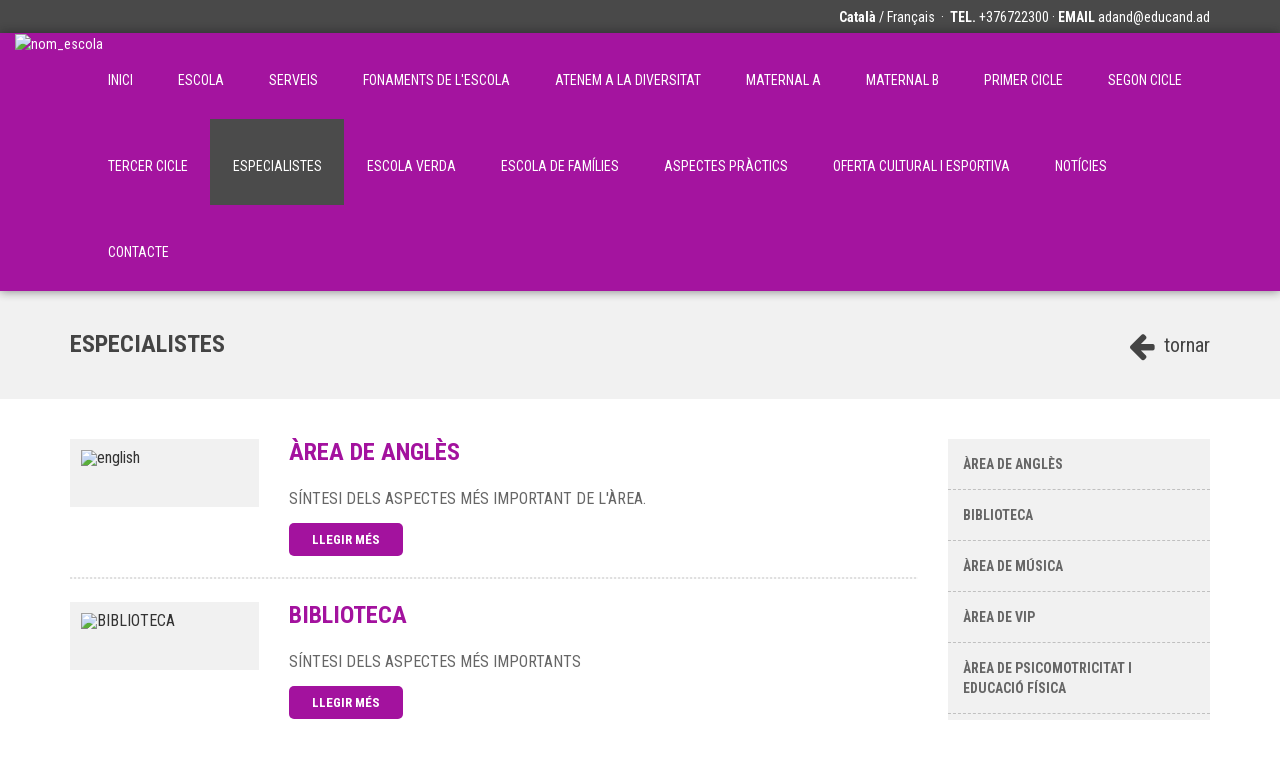

--- FILE ---
content_type: text/html; charset=ISO-8859-1
request_url: http://adeaav.educand.ad/continguts_c/especialistes-7.html
body_size: 4878
content:
<!DOCTYPE html>
<html prefix="og: http://ogp.me/ns#">
<head>
    <meta http-equiv="Content-Type" content="text/html; charset=iso-8859-1">
    <meta name="viewport" content="width=device-width, initial-scale=1.0">
            <link rel="sitemap" type="application/xml" title="Sitemap" href="/sitemaps/adeaav.educand.ad/sitemap_ca.xml" />
            <title>Escola Andorrana d'Andorra la Vella</title>
    
    
    
            <meta name="description" content="TOTS JUNTS FEM ESCOLA !!!">
        <meta name="keywords" content="education, educació, educación Escola Andorrana d'Andorra la Vella">
    <meta name="Author" content="© Clickart, taller de comunicació SL" />
    <meta name="Email" content="info@clickartedu.com" />
    <meta name="Copyright" content="www.clickartweb.com - Clickart, taller de comunicació SL" />

    <!-- Latest compiled and minified CSS -->
    <link href="/templates2/template_1/css/font-awesome.min.css" type='text/css' rel="stylesheet">
    <link rel="stylesheet" href="/templates2/template_1/css/bootstrap.min.css">
    <link rel="stylesheet" href="/templates2/template_1/js/fancybox/jquery.fancybox.css?v=2.1.6" type="text/css" media="screen" />
    <link type="text/css" rel="stylesheet" href="/templates2/template_1/js/lightslider/css/lightslider.css" />
    <link rel="stylesheet" href="/templates2/template_1/css/principal.css">
    <style type="text/css">
        /*
        Colores
        */

        .bgc1 { background-color: #494949;}
        .c0, .c0:hover, .c0:active, .c0:visited { color: #333;}
        .c1, .c1:hover, .c1:active, .c1:visited { color: #fff;}
        .c1.active, .c1.active:hover, .c1.active:active, .c1.active:visited { color: #fff; font-weight: bold;}

        .bgc2 { background-color: #a3129e;}

        .bgc3 { background-color: #444444;}

        .bgc4 { background-color: #f1f1f1;}

        .bgc7 { background-color: #a6a6a6 !important;}

        .c3, .c3:hover, .c3:active, .c3:visited { color:#444444;}

        .c5, .c5:hover, .c5:active, .c5:visited { color:#a3129e; }
        .c6, .c6:hover, .c6:active, .c6:visited { color:#666; }
        .c7, .c7:hover, .c7:active, .c7:visited { color:#a6a6a6; }

        .carousel-indicators li.c5 { border-color:#a3129e;  }
        .carousel-indicators li.c5.active { background-color:#a3129e;  }

        .bgpc1:nth-child(odd), .bgpc1:nth-child(odd) h2, .bgpc1:nth-child(even) .bgpc1, .bgcb { background-color: #fff;}
        .bgpc1:nth-child(even), .bgpc1:nth-child(even) h2, .bgpc1:nth-child(odd) .bgpc1 { background-color: #f1f1f1;}

        .contingut h2.bgpc1, .baner .bgpc1 {
            background-color: #fff;
            position: relative;
            z-index: 10;
            display: inline;
            padding-right: 30px;
        }

        /* Otros colores */

        #custombloc-home .bloque-custom.login label { color:#555; }
    </style>
    <!-- db settings -->
    
    
		<!-- Start cookieyes banner -->
    <script id="cookieyes" type="text/javascript" src="https://cdn-cookieyes.com/client_data/116116573f5f555112015ec2.js"></script>
    <!-- End cookieyes banner --> 
	
    <!-- Latest compiled and minified JavaScript -->
    <script src="/templates2/template_1/js/jquery-3.1.1.min.js"></script>
    <script src="/templates2/template_1/js/bootstrap.min.js"></script>
    <script src="/templates2/template_1/js/fancybox/jquery.fancybox.pack.js?v=2.1.6"></script>
    <script src="/templates2/template_1/js/lightslider/js/lightslider.js"></script>
    <script src="/templates2/template_1/js/jquery.validator/jquery.validate.min.js"></script>
    <script src="/templates2/template_1/js/jquery.validator/additional-methods.min.js"></script>
            <script src="/templates2/template_1/js/jquery.validator/localization/messages_ca.min.js"></script>
        <script src='https://www.google.com/recaptcha/api.js'></script>
    <script src="/js/funcions.js"></script>
</head>
<body>
    <div class="container-fluid bloc-social-mini c1 bgc1">
        <a class="logo c1" href="http://adeaav.educand.ad/" title="Escola Andorrana Andorra la Vella"><img onload="control_nav_menu();" src="https://eaav.clickedu.eu/private/eaav.clickedu.eu/upload/web_control_plantilla/fotos/grans/00000000001_1_logotip.jpg" alt="nom_escola" title="Escola Andorrana Andorra la Vella">
        </a>
		        <div class="container">

            <div class="pull-right">
                <div class="no-mobile">
                    							<a href="/ca" class="c1 idiomatop active">Català</a>
							<!--<a href="http://adeaav.educand.ad/?&idioma=ca" class="c1 idiomatop active">Català</a>-->
							/														<a href="/fr" class="c1 idiomatop ">Français</a>
							<!--<a href="http://adeaav.educand.ad/?&idioma=fr" class="c1 idiomatop ">Français</a>-->
														                    &nbsp;&middot;&nbsp;
                    <b>TEL.</b>  +376722300 &middot;                    <b>EMAIL</b> <a class="c1" href="mailto:adand@educand.ad">adand@educand.ad</a>
                </div>
                <div class="mobile">
                    							<a href="/ca" class="c1 idiomatop active">Català</a>
							<!--<a href="http://adeaav.educand.ad/?&idioma=ca" class="c1 idiomatop active">Català</a>-->
							/													<a href="/fr" class="c1 idiomatop ">Français</a>
							<!--<a href="http://adeaav.educand.ad/?&idioma=fr" class="c1 idiomatop ">Français</a>-->
																		
					
					
					
					
                    &nbsp;&middot;&nbsp;
                    <a href="tel:+376722300" class="c1"><i class="fa fa-phone"></i></a>
                    <a href="mailto:adand@educand.ad" class="c1" target="_top"><i class="fa fa-envelope"></i></a>
                </div>
            </div>
        </div>
	       </div>
<div class="container-fluid nav-container bgc2">
    <div class="container">
        <nav class="navbar navbar-clickedu">

            <div class="navbar-header">
                <button type="button" class="navbar-toggle collapsed bgc1" data-toggle="collapse" data-target="#navbar2">
                    <span class="sr-only">Toggle navigation</span>
                    <span class="icon-bar bgcb"></span>
                    <span class="icon-bar bgcb"></span>
                    <span class="icon-bar bgcb"></span>
                </button>
            </div>
            <div id="navbar2" class="navbar-collapse collapse">
                <ul class="nav navbar-nav navbar-right">
                    <li ><a href="/">inici</a></li>                                            <li class=""><a href="/escola_c/index.html"  >Escola</a></li>
                                            <li class=""><a href="/serveis_c/index.html"  >Serveis</a></li>
                                            <li class=""><a href="/continguts_c/fonaments-lescola-9.html"  >FONAMENTS DE L'ESCOLA</a></li>
                                            <li class=""><a href="/continguts_c/atenem-diversitat-10.html"  >ATENEM A LA DIVERSITAT</a></li>
                                            <li class=""><a href="/continguts_c/maternal-1.html"  >Maternal A</a></li>
                                            <li class=""><a href="/continguts_c/maternal-b-2.html"  >Maternal B</a></li>
                                            <li class=""><a href="/continguts_c/cicle-3.html"  >Primer Cicle</a></li>
                                            <li class=""><a href="/continguts_c/segon-cicle-4.html"  >Segon Cicle</a></li>
                                            <li class=""><a href="/continguts_c/tercer-cicle-5.html"  >Tercer Cicle</a></li>
                                            <li class="active"><a href="/continguts_c/especialistes-7.html"  >Especialistes</a></li>
                                            <li class=""><a href="/continguts_c/escola-verda-14.html"  >ESCOLA VERDA</a></li>
                                            <li class=""><a href="/continguts_c/escola-families-13.html"  >ESCOLA DE FAMÍLIES</a></li>
                                            <li class=""><a href="/continguts_c/aspectes-practics-12.html"  >ASPECTES PRÀCTICS</a></li>
                                            <li class=""><a href="/continguts_c/oferta-cultural-esportiva-8.html"  >OFERTA CULTURAL I ESPORTIVA</a></li>
                                            <li class=""><a href="/noticies_c/index.html"  >Notícies</a></li>
                                            <li class=""><a href="/contacte_c/index.html"  >Contacte</a></li>
                                    </ul>
            </div>
            <!--/.nav-collapse -->
        </nav>
    </div>
</div>    <div class="container-fluid bgc4 seccio-titul">
	<div class="container">
		<div class="pull-right"><a href="javascript:window.history.back();" class="c3 tornar"><i class="fa fa-arrow-left"></i>&nbsp;tornar</a></div>
		<h1 class="c3">Especialistes</h1>
	</div>
</div>
<div class="container-fluid" id="noticies">
	<div class="container">
		<div class="row">
			
			<div class="col-md-9">
				<div class="row">
										
					<div class="col-md-12 noticia">
						<div class="row">
							<div class="col-md-3">
															<div class="bgc4 padding11 marginBot22"><img class="img-responsive margin0" src="https://eaav.clickedu.eu/private/eaav.clickedu.eu/upload/web_continguts/fotos/petites/00000000016_1_ENGLISH_HANDS_BANNER.jpg" title="english" alt="english"></div>
							
														</div>
							<div class="col-md-9">
								<h2 class="c5">ÀREA DE ANGLÈS</h2>
								<span class="data c6"></span><br>
								<div class="text c6">
									SÍNTESI DELS ASPECTES MÉS IMPORTANT DE L'ÀREA.								</div><br>
								<a href="especialistes-7/area-angles-16.html" class="c1"><button class="leermas bgc2">llegir més</button></a>
							</div>
							<div class="col-md-12"><span class="separador"></span></div>
						</div>
						
					</div>

										
					<div class="col-md-12 noticia">
						<div class="row">
							<div class="col-md-3">
															<div class="bgc4 padding11 marginBot22"><img class="img-responsive margin0" src="https://eaav.clickedu.eu/private/eaav.clickedu.eu/upload/web_continguts/fotos/petites/00000000017_1_2021_01_14_11_31_04_160.jpg" title="BIBLIOTECA" alt="BIBLIOTECA"></div>
							
														</div>
							<div class="col-md-9">
								<h2 class="c5">BIBLIOTECA</h2>
								<span class="data c6"></span><br>
								<div class="text c6">
									SÍNTESI DELS ASPECTES MÉS IMPORTANTS								</div><br>
								<a href="especialistes-7/biblioteca-17.html" class="c1"><button class="leermas bgc2">llegir més</button></a>
							</div>
							<div class="col-md-12"><span class="separador"></span></div>
						</div>
						
					</div>

										
					<div class="col-md-12 noticia">
						<div class="row">
							<div class="col-md-3">
															<div class="bgc4 padding11 marginBot22"><img class="img-responsive margin0" src="https://eaav.clickedu.eu/private/eaav.clickedu.eu/upload/web_continguts/fotos/petites/00000000010_1_Disseny_sense_titol_2.png" title="SÍNTESI DELS ASPECTES MÉS IMPORTANTS DE L'ÀREA" alt="SÍNTESI DELS ASPECTES MÉS IMPORTANTS DE L'ÀREA"></div>
							
														</div>
							<div class="col-md-9">
								<h2 class="c5">ÀREA DE MÚSICA</h2>
								<span class="data c6"></span><br>
								<div class="text c6">
									En els darrers anys s'han fet molts estudis dins el m&oacute;n de la neuroeducaci&oacute; (neurom&uacute;sica) que expliquen els gran beneficis que aporta l'aprenentage musical.
&nbsp;Quan aprenem a tocar un instrument o a cantar,...								</div><br>
								<a href="especialistes-7/area-musica-10.html" class="c1"><button class="leermas bgc2">llegir més</button></a>
							</div>
							<div class="col-md-12"><span class="separador"></span></div>
						</div>
						
					</div>

										
					<div class="col-md-12 noticia">
						<div class="row">
							<div class="col-md-3">
															<div class="bgc4 padding11 marginBot22"><img class="img-responsive margin0" src="https://eaav.clickedu.eu/private/eaav.clickedu.eu/upload/web_continguts/fotos/petites/00000000011_1_Disseny_sense_titol_3.png" title="Info VIP" alt="Info VIP"></div>
							
														</div>
							<div class="col-md-9">
								<h2 class="c5">ÀREA DE VIP</h2>
								<span class="data c6"></span><br>
								<div class="text c6">
									&nbsp;
PROGRAMACI&Oacute; DE PRIMER CICLE
En dos cursos, els nostres centres d'inter&egrave;s s&oacute;n:
Els companys de la...								</div><br>
								<a href="especialistes-7/area-vip-11.html" class="c1"><button class="leermas bgc2">llegir més</button></a>
							</div>
							<div class="col-md-12"><span class="separador"></span></div>
						</div>
						
					</div>

										
					<div class="col-md-12 noticia">
						<div class="row">
							<div class="col-md-3">
															<div class="bgc4 padding11 marginBot22"><img class="img-responsive margin0" src="https://eaav.clickedu.eu/private/eaav.clickedu.eu/upload/web_continguts/fotos/petites/00000000014_1_EF3_1.jpg" title="EDUCACIÓ FÍSICA" alt="EDUCACIÓ FÍSICA"></div>
							
														</div>
							<div class="col-md-9">
								<h2 class="c5">ÀREA DE PSICOMOTRICITAT I EDUCACIÓ FÍSICA</h2>
								<span class="data c6"></span><br>
								<div class="text c6">
									PSICOMOTRICITAT
&lsquo;Jugar &eacute;s vital per al nen ja que jugar &eacute;s viure: &eacute;s viure el plaer de l'acci&oacute;, &eacute;s viure el plaer de la repetici&oacute;, &eacute;s...								</div><br>
								<a href="especialistes-7/area-psicomotricitat-educacio-fisica-14.html" class="c1"><button class="leermas bgc2">llegir més</button></a>
							</div>
							<div class="col-md-12"><span class="separador"></span></div>
						</div>
						
					</div>

										
					<div class="col-md-12 noticia">
						<div class="row">
							<div class="col-md-3">
															<div class="bgc4 padding11 marginBot22"><img class="img-responsive margin0" src="https://eaav.clickedu.eu/private/eaav.clickedu.eu/upload/web_continguts/fotos/petites/0_1_A282REA_DE_CASTELLA282_TRIPTIC_WEB_.pptx.jpg" title="SÍNTESI DELS ASPECTES MÉS IMPORTANTS DE L'ÀREA" alt="SÍNTESI DELS ASPECTES MÉS IMPORTANTS DE L'ÀREA"></div>
							
														</div>
							<div class="col-md-9">
								<h2 class="c5">ÀREA DE CASTELLÀ</h2>
								<span class="data c6"></span><br>
								<div class="text c6">
									L'ensenyament del castell&agrave; a l'Escola Andorrana d'Andorra la Vella
&nbsp;
D'acord amb el plantejament ling&uuml;&iacute;stic de l'Escola Andorrana, el castell&agrave; s'introdueix a l'&uacute;ltim cicle de...								</div><br>
								<a href="especialistes-7/area-castella-15.html" class="c1"><button class="leermas bgc2">llegir més</button></a>
							</div>
							<div class="col-md-12"><span class="separador"></span></div>
						</div>
						
					</div>

									</div>
				<div class="row">
					<div class="col-md-12 pagination">
																									<a href="?&pag=" class="c0 active"></a>
																							</div>
				</div>
			</div>
			<div class="col-md-3">
				<div class="row">
															<div class="col-md-12">
						<div class="categories bgc4">
							<ul>
																	<li class="">
										<a href="/continguts_c/especialistes-7/area-angles-16.html" class="c6">ÀREA DE ANGLÈS</a>
																			</li>
																	<li class="">
										<a href="/continguts_c/especialistes-7/biblioteca-17.html" class="c6">BIBLIOTECA</a>
																			</li>
																	<li class="">
										<a href="/continguts_c/especialistes-7/area-musica-10.html" class="c6">ÀREA DE MÚSICA</a>
																			</li>
																	<li class="">
										<a href="/continguts_c/especialistes-7/area-vip-11.html" class="c6">ÀREA DE VIP</a>
																			</li>
																	<li class="">
										<a href="/continguts_c/especialistes-7/area-psicomotricitat-educacio-fisica-14.html" class="c6">ÀREA DE PSICOMOTRICITAT I EDUCACIÓ FÍSICA</a>
																			</li>
																	<li class="">
										<a href="/continguts_c/especialistes-7/area-castella-15.html" class="c6">ÀREA DE CASTELLÀ</a>
																			</li>
															</ul>
						</div>
					</div>
										<div class="col-md-12 login-left">
						<div class="bgc4" id="">
    <div class="row">
        <div class="col-md-12 head c5">
            <img src="/templates2/template_1/img/logo_mini.png" alt="logo" title="logo">
        </div>
        <div class="contingut">
            <form name="frm_login" id="frm_login" method="post" action="https://eaav.clickedu.eu/user.php?action=doLogin" target="_blank">
                <input type="hidden" name="action" value="doLogin">             
                <label class="c3" for="username">usuari</label><br>
                <input type="text" name="username"><br>
                <label class="c3" for="password">contrasenya</label><br>
                <input type="password" name="password"><br>
                <input type="submit" name="login" value="Entrar" class="c1 bgc2">
            </form>
        </div>
    </div>
</div>					</div>
																								</div>
				
			</div>
		</div>
	</div>
</div>
    <!-- FOOTER -->
<div class="container-fluid bgc1" id="footer">
    <div class="container">
        <div class="row">
            <div class="col-md-9">
                <div class="text c1">
                    Copyright © 2026 - Escola Andorrana d'Andorra la Vella -  <a href="#nota-legal" class="c1 notalegal" target="_blank" >Nota legal</a>                </div>
                <div id="nota-legal">
                                            <div class="xxx_per_dreta xxx_per_esquerra xx_per_sobre x_per_sota">
                            <h3 class="subtitol_principal_h"></h3>
                            <div class="textos_noticies_h">
                            <p></p>
                            </div>
                        </div>
                                        </div>
            </div>
            <div class="col-md-3 pull-right social">
                                    <a href="https://www.facebook.com/escolaandorranaandorralavella?fref=ts" class="c1" title="facebook Escola Andorrana d'Andorra la Vella" target="_blank"><i class="fa fa-facebook-square"></i></a>
                                    <a href="https://www.youtube.com/channel/UC3ZN1jzdBWVjEd6ydZ0-hTg/" class="c1" title="youtube Escola Andorrana d'Andorra la Vella" target="_blank"><i class="fa fa-youtube-square"></i></a>
                                    <a href="https://www.instagram.com/escola_andorrana_andorra/" class="c1" title="instagram Escola Andorrana d'Andorra la Vella" target="_blank"><i class="fa fa-instagram"></i></a>
                            </div>
                        <div class="col-md-12 foto">
                <img class="foto_footer img-responsive" src="https://eaav.clickedu.eu/private/eaav.clickedu.eu/upload/web_control_plantilla/fotos/grans/00000000001_2_baixa.png" title="Escola Andorrana Andorra la Vella">
            </div>
                    </div>

    </div>
</div>
<!-- FIN FOOTER -->   

    <script type="text/javascript">
        $(document).ready(function() {
            $('#slide-imatges-home').carousel({
                interval: 5000            })
            $("a.fancybox").fancybox();
            $("a.notalegal").fancybox();
            $("a.cookies").fancybox();
        });

        function control_nav_menu() {
            var screen_width = screen.width;
            if(screen_width > 992) {
                var header = $('.navbar.navbar-clickedu');
                var navbar = $('#navbar2');
                var width_header = header.width();
                var menus = header.find("ul.nav");
                var width_menus = menus.width();
                var width_logo = $('a.logo > img').width();
                var width_total_interior = width_logo + width_menus;

                var max_width = width_header - width_logo;
                navbar.css("max-width", max_width);
                
                if(width_total_interior > width_header) {
                    if(!menus.hasClass("baixa")) {
                        menus.addClass("baixa");
                    }
                    var element = menus.map(function() {
                        return $(this).children('li:not(.baixa)').get(-1);
                    });                    
                } 

            }            
        }
    </script>
    <script>
				(function(i,s,o,g,r,a,m){i['GoogleAnalyticsObject']=r;i[r]=i[r]||function(){
				(i[r].q=i[r].q||[]).push(arguments)},i[r].l=1*new Date();a=s.createElement(o),
				m=s.getElementsByTagName(o)[0];a.async=1;a.src=g;m.parentNode.insertBefore(a,m)
				})(window,document,'script','//www.google-analytics.com/analytics.js','ga'); 
				ga('create', 'UA-63040820-1', 'adeaav.educand.ad');
				ga('send', 'pageview'); 
			</script>    
    			
			 
</body>
</html>

--- FILE ---
content_type: text/plain
request_url: https://www.google-analytics.com/j/collect?v=1&_v=j102&a=596422180&t=pageview&_s=1&dl=http%3A%2F%2Fadeaav.educand.ad%2Fcontinguts_c%2Fespecialistes-7.html&ul=en-us%40posix&dt=Escola%20Andorrana%20d%27Andorra%20la%20Vella&sr=1280x720&vp=1280x720&_u=IEBAAAABAAAAACAAI~&jid=1851534644&gjid=12358043&cid=1695732962.1769357459&tid=UA-63040820-1&_gid=1466471018.1769357459&_r=1&_slc=1&z=96328326
body_size: -286
content:
2,cG-CLW7L4V60Z